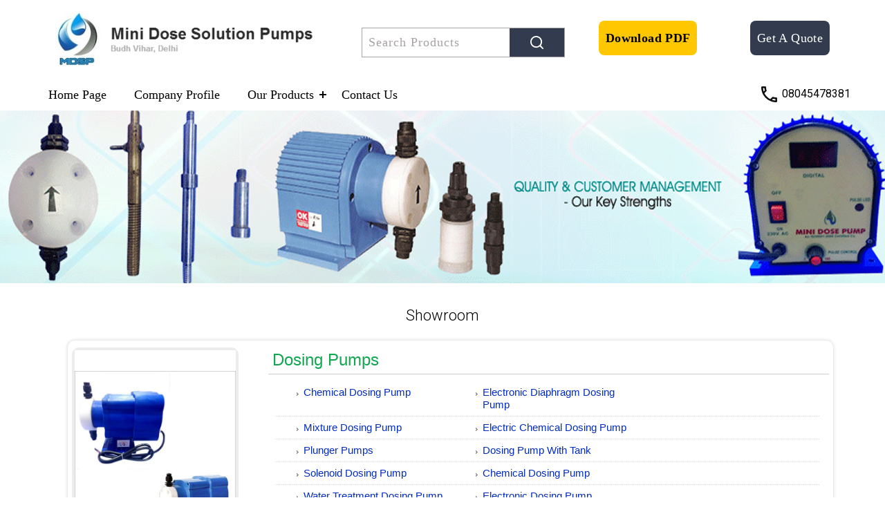

--- FILE ---
content_type: text/plain
request_url: https://www.google-analytics.com/j/collect?v=1&_v=j102&a=2022155471&t=pageview&_s=1&dl=https%3A%2F%2Fwww.minidose.in%2Fproducts.html&ul=en-us%40posix&dt=Industrial%20Screw%20Pump%20Manufacturer%2CHeavy%20Duty%20Dosing%20Pumps%20Supplier%2CDelhi%2CNCR%2CIndia&sr=1280x720&vp=1280x720&_u=IEDAAEABAAAAACAAI~&jid=1335746591&gjid=189438841&cid=542037718.1768964175&tid=UA-61511142-10&_gid=820658649.1768964175&_r=1&_slc=1&z=994737189
body_size: -450
content:
2,cG-EYMYRL19X1